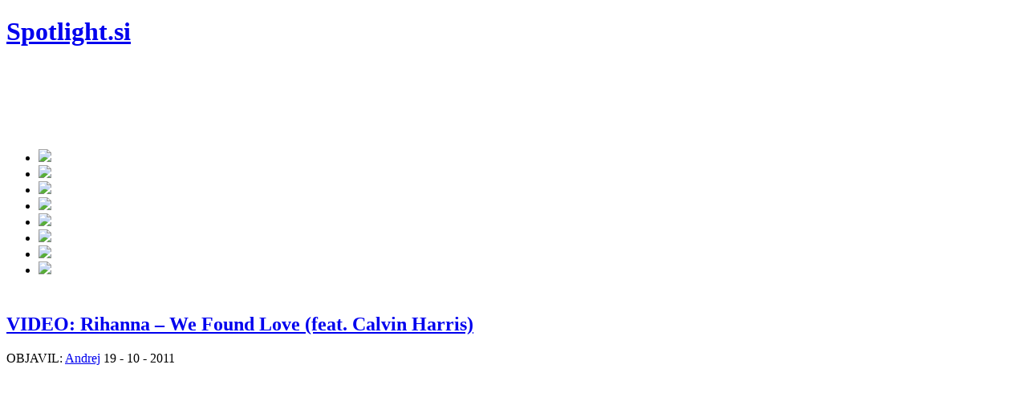

--- FILE ---
content_type: text/html; charset=UTF-8
request_url: http://spotlight.si/category/videospoti/page/40/
body_size: 12670
content:

<!DOCTYPE html PUBLIC "-//W3C//DTD XHTML 1.0 Transitional//EN" "http://www.w3.org/TR/xhtml1/DTD/xhtml1-transitional.dtd">
<html xmlns="http://www.w3.org/1999/xhtml" lang="en-US">
<head profile="http://gmpg.org/xfn/11">

<meta http-equiv="Content-Type" content="text/html; charset=UTF-8" />

<meta name="alexaVerifyID" content="G_lV7QAYoRIWEEFQSUK2eR4HEFw" />



<meta property="og:site_name" content="Spotlight.si"/>
<meta property="fb:admins" content="1218320082" />

<meta name="generator" content="WordPress 5.4.18" /> <!-- leave this for stats -->

<meta name="description" content=" Vsi hiti na enem mestu! Najnovejše novice iz sveta glasbe in filma. Premiere novih komadov, videospotov, filmskih napovednikov in še veliko več." />

<meta name="keywords" content="besedila, besedilo, film, glasba, hit, hiti, komadi, lestvica, lestvice, lyrics, mp3, nove pesmi, najnovejši, pesem, pesmi, premiera, premiere, singel, single, videospot, videospoti " />

<link rel="icon" href="http://spotlight.si/wp-content/themes/scarlett/images/favicon.ico" type="image/x-icon"/>

<link rel="stylesheet" href="http://spotlight.si/wp-content/themes/scarlett/style.css" type="text/css" media="all" />
<link rel="alternate" type="application/rss+xml" title="Spotlight.si RSS Feed" href="http://spotlight.si/feed/" />
<link rel="pingback" href="http://spotlight.si/xmlrpc.php" />


<script type="text/javascript" src="http://spotlight.si/wp-content/themes/scarlett/js/jquery-1.2.6.js"></script>


<script type="text/javascript" > jQuery.noConflict();</script>
<link rel="stylesheet" type="text/css" href="http://spotlight.si/wp-content/themes/scarlett/banner.css" media="screen" />	
<link rel="stylesheet" type="text/css" href="http://spotlight.si/wp-content/themes/scarlett/tabs.css" media="screen" />
<link rel="stylesheet" type="text/css" href="http://spotlight.si/wp-content/themes/scarlett/featlist.css" media="screen" />


<script type="text/javascript"><!--//--><![CDATA[//><!--
sfHover = function() {
	if (!document.getElementsByTagName) return false;
	var sfEls = document.getElementById("catmenu").getElementsByTagName("li");
	for (var i=0; i<sfEls.length; i++) {
		sfEls[i].onmouseover=function() {
			this.className+=" sfhover";
		}
		sfEls[i].onmouseout=function() {
			this.className=this.className.replace(new RegExp(" sfhover\\b"), "");
		}
	}
}
if (window.attachEvent) window.attachEvent("onload", sfHover);
//--><!]]></script>



	<link rel='archives' title='April 2020' href='http://spotlight.si/2020/04/' />
	<link rel='archives' title='March 2020' href='http://spotlight.si/2020/03/' />
	<link rel='archives' title='November 2016' href='http://spotlight.si/2016/11/' />
	<link rel='archives' title='October 2015' href='http://spotlight.si/2015/10/' />
	<link rel='archives' title='April 2014' href='http://spotlight.si/2014/04/' />
	<link rel='archives' title='August 2013' href='http://spotlight.si/2013/08/' />
	<link rel='archives' title='July 2013' href='http://spotlight.si/2013/07/' />
	<link rel='archives' title='March 2013' href='http://spotlight.si/2013/03/' />
	<link rel='archives' title='February 2013' href='http://spotlight.si/2013/02/' />
	<link rel='archives' title='January 2013' href='http://spotlight.si/2013/01/' />
	<link rel='archives' title='December 2012' href='http://spotlight.si/2012/12/' />
	<link rel='archives' title='November 2012' href='http://spotlight.si/2012/11/' />
	<link rel='archives' title='October 2012' href='http://spotlight.si/2012/10/' />
	<link rel='archives' title='September 2012' href='http://spotlight.si/2012/09/' />
	<link rel='archives' title='August 2012' href='http://spotlight.si/2012/08/' />
	<link rel='archives' title='July 2012' href='http://spotlight.si/2012/07/' />
	<link rel='archives' title='June 2012' href='http://spotlight.si/2012/06/' />
	<link rel='archives' title='May 2012' href='http://spotlight.si/2012/05/' />
	<link rel='archives' title='April 2012' href='http://spotlight.si/2012/04/' />
	<link rel='archives' title='March 2012' href='http://spotlight.si/2012/03/' />
	<link rel='archives' title='February 2012' href='http://spotlight.si/2012/02/' />
	<link rel='archives' title='January 2012' href='http://spotlight.si/2012/01/' />
	<link rel='archives' title='December 2011' href='http://spotlight.si/2011/12/' />
	<link rel='archives' title='November 2011' href='http://spotlight.si/2011/11/' />
	<link rel='archives' title='October 2011' href='http://spotlight.si/2011/10/' />
	<link rel='archives' title='September 2011' href='http://spotlight.si/2011/09/' />
	<link rel='archives' title='August 2011' href='http://spotlight.si/2011/08/' />
	<link rel='archives' title='July 2011' href='http://spotlight.si/2011/07/' />
	<link rel='archives' title='June 2011' href='http://spotlight.si/2011/06/' />
	<link rel='archives' title='May 2011' href='http://spotlight.si/2011/05/' />
	<link rel='archives' title='April 2011' href='http://spotlight.si/2011/04/' />
	<link rel='archives' title='March 2011' href='http://spotlight.si/2011/03/' />
	<link rel='archives' title='February 2011' href='http://spotlight.si/2011/02/' />
	<link rel='archives' title='January 2011' href='http://spotlight.si/2011/01/' />
	<link rel='archives' title='December 2010' href='http://spotlight.si/2010/12/' />
	<link rel='archives' title='November 2010' href='http://spotlight.si/2010/11/' />
	<link rel='archives' title='October 2010' href='http://spotlight.si/2010/10/' />
	<link rel='archives' title='September 2010' href='http://spotlight.si/2010/09/' />
	<link rel='archives' title='August 2010' href='http://spotlight.si/2010/08/' />
	<link rel='archives' title='July 2010' href='http://spotlight.si/2010/07/' />
	<link rel='archives' title='June 2010' href='http://spotlight.si/2010/06/' />
	<link rel='archives' title='May 2010' href='http://spotlight.si/2010/05/' />
	<link rel='archives' title='April 2010' href='http://spotlight.si/2010/04/' />
	<link rel='archives' title='March 2010' href='http://spotlight.si/2010/03/' />
	<link rel='archives' title='February 2010' href='http://spotlight.si/2010/02/' />
	<link rel='archives' title='January 2010' href='http://spotlight.si/2010/01/' />
	<link rel='archives' title='December 2009' href='http://spotlight.si/2009/12/' />
	<link rel='archives' title='November 2009' href='http://spotlight.si/2009/11/' />
	<link rel='archives' title='October 2009' href='http://spotlight.si/2009/10/' />
	<link rel='archives' title='September 2009' href='http://spotlight.si/2009/09/' />
	<link rel='archives' title='August 2009' href='http://spotlight.si/2009/08/' />
	<link rel='archives' title='July 2009' href='http://spotlight.si/2009/07/' />


<!-- This site is optimized with the Yoast SEO plugin v13.4.1 - https://yoast.com/wordpress/plugins/seo/ -->
<title>Videospoti Archives - Page 40 of 173 - Spotlight.si</title>
<meta name="robots" content="max-snippet:-1, max-image-preview:large, max-video-preview:-1"/>
<link rel="canonical" href="http://spotlight.si/category/videospoti/page/40/" />
<link rel="prev" href="http://spotlight.si/category/videospoti/page/39/" />
<link rel="next" href="http://spotlight.si/category/videospoti/page/41/" />
<meta property="og:locale" content="en_US" />
<meta property="og:type" content="object" />
<meta property="og:title" content="Videospoti Archives - Page 40 of 173 - Spotlight.si" />
<meta property="og:url" content="http://spotlight.si/category/videospoti/" />
<meta property="og:site_name" content="Spotlight.si" />
<meta name="twitter:card" content="summary" />
<meta name="twitter:title" content="Videospoti Archives - Page 40 of 173 - Spotlight.si" />
<script type='application/ld+json' class='yoast-schema-graph yoast-schema-graph--main'>{"@context":"https://schema.org","@graph":[{"@type":"WebSite","@id":"http://spotlight.si/#website","url":"http://spotlight.si/","name":"Spotlight.si","inLanguage":"en-US","potentialAction":[{"@type":"SearchAction","target":"http://spotlight.si/?s={search_term_string}","query-input":"required name=search_term_string"}]},{"@type":"CollectionPage","@id":"http://spotlight.si/category/videospoti/page/40/#webpage","url":"http://spotlight.si/category/videospoti/page/40/","name":"Videospoti Archives - Page 40 of 173 - Spotlight.si","isPartOf":{"@id":"http://spotlight.si/#website"},"inLanguage":"en-US"}]}</script>
<!-- / Yoast SEO plugin. -->

<link rel='dns-prefetch' href='//s.w.org' />
<link rel="alternate" type="application/rss+xml" title="Spotlight.si &raquo; Videospoti Category Feed" href="http://spotlight.si/category/videospoti/feed/" />
		<script type="text/javascript">
			window._wpemojiSettings = {"baseUrl":"https:\/\/s.w.org\/images\/core\/emoji\/12.0.0-1\/72x72\/","ext":".png","svgUrl":"https:\/\/s.w.org\/images\/core\/emoji\/12.0.0-1\/svg\/","svgExt":".svg","source":{"concatemoji":"http:\/\/spotlight.si\/wp-includes\/js\/wp-emoji-release.min.js?ver=5.4.18"}};
			/*! This file is auto-generated */
			!function(e,a,t){var n,r,o,i=a.createElement("canvas"),p=i.getContext&&i.getContext("2d");function s(e,t){var a=String.fromCharCode;p.clearRect(0,0,i.width,i.height),p.fillText(a.apply(this,e),0,0);e=i.toDataURL();return p.clearRect(0,0,i.width,i.height),p.fillText(a.apply(this,t),0,0),e===i.toDataURL()}function c(e){var t=a.createElement("script");t.src=e,t.defer=t.type="text/javascript",a.getElementsByTagName("head")[0].appendChild(t)}for(o=Array("flag","emoji"),t.supports={everything:!0,everythingExceptFlag:!0},r=0;r<o.length;r++)t.supports[o[r]]=function(e){if(!p||!p.fillText)return!1;switch(p.textBaseline="top",p.font="600 32px Arial",e){case"flag":return s([127987,65039,8205,9895,65039],[127987,65039,8203,9895,65039])?!1:!s([55356,56826,55356,56819],[55356,56826,8203,55356,56819])&&!s([55356,57332,56128,56423,56128,56418,56128,56421,56128,56430,56128,56423,56128,56447],[55356,57332,8203,56128,56423,8203,56128,56418,8203,56128,56421,8203,56128,56430,8203,56128,56423,8203,56128,56447]);case"emoji":return!s([55357,56424,55356,57342,8205,55358,56605,8205,55357,56424,55356,57340],[55357,56424,55356,57342,8203,55358,56605,8203,55357,56424,55356,57340])}return!1}(o[r]),t.supports.everything=t.supports.everything&&t.supports[o[r]],"flag"!==o[r]&&(t.supports.everythingExceptFlag=t.supports.everythingExceptFlag&&t.supports[o[r]]);t.supports.everythingExceptFlag=t.supports.everythingExceptFlag&&!t.supports.flag,t.DOMReady=!1,t.readyCallback=function(){t.DOMReady=!0},t.supports.everything||(n=function(){t.readyCallback()},a.addEventListener?(a.addEventListener("DOMContentLoaded",n,!1),e.addEventListener("load",n,!1)):(e.attachEvent("onload",n),a.attachEvent("onreadystatechange",function(){"complete"===a.readyState&&t.readyCallback()})),(n=t.source||{}).concatemoji?c(n.concatemoji):n.wpemoji&&n.twemoji&&(c(n.twemoji),c(n.wpemoji)))}(window,document,window._wpemojiSettings);
		</script>
		<style type="text/css">
img.wp-smiley,
img.emoji {
	display: inline !important;
	border: none !important;
	box-shadow: none !important;
	height: 1em !important;
	width: 1em !important;
	margin: 0 .07em !important;
	vertical-align: -0.1em !important;
	background: none !important;
	padding: 0 !important;
}
</style>
	<link rel='stylesheet' id='wp-block-library-css'  href='http://spotlight.si/wp-includes/css/dist/block-library/style.min.css?ver=5.4.18' type='text/css' media='all' />
<link rel='stylesheet' id='cookie-law-info-css'  href='http://spotlight.si/wp-content/plugins/cookie-law-info/public/css/cookie-law-info-public.css?ver=1.8.7' type='text/css' media='all' />
<link rel='stylesheet' id='cookie-law-info-gdpr-css'  href='http://spotlight.si/wp-content/plugins/cookie-law-info/public/css/cookie-law-info-gdpr.css?ver=1.8.7' type='text/css' media='all' />
<link rel='stylesheet' id='wp-pagenavi-css'  href='http://spotlight.si/wp-content/plugins/wp-pagenavi/pagenavi-css.css?ver=2.70' type='text/css' media='all' />
<script type='text/javascript' src='http://spotlight.si/wp-includes/js/jquery/jquery.js?ver=1.12.4-wp'></script>
<script type='text/javascript' src='http://spotlight.si/wp-includes/js/jquery/jquery-migrate.min.js?ver=1.4.1'></script>
<script type='text/javascript'>
/* <![CDATA[ */
var Cli_Data = {"nn_cookie_ids":[],"cookielist":[]};
var log_object = {"ajax_url":"http:\/\/spotlight.si\/wp-admin\/admin-ajax.php"};
/* ]]> */
</script>
<script type='text/javascript' src='http://spotlight.si/wp-content/plugins/cookie-law-info/public/js/cookie-law-info-public.js?ver=1.8.7'></script>
<link rel='https://api.w.org/' href='http://spotlight.si/wp-json/' />
<link rel="EditURI" type="application/rsd+xml" title="RSD" href="http://spotlight.si/xmlrpc.php?rsd" />
<link rel="wlwmanifest" type="application/wlwmanifest+xml" href="http://spotlight.si/wp-includes/wlwmanifest.xml" /> 
<meta name="generator" content="WordPress 5.4.18" />

	<!-- begin gallery scripts -->
    <link rel="stylesheet" href="http://spotlight.si/wp-content/plugins/featured-content-gallery/css/jd.gallery.css.php" type="text/css" media="screen" charset="utf-8"/>
	<link rel="stylesheet" href="http://spotlight.si/wp-content/plugins/featured-content-gallery/css/jd.gallery.css" type="text/css" media="screen" charset="utf-8"/>
	<script type="text/javascript" src="http://spotlight.si/wp-content/plugins/featured-content-gallery/scripts/mootools.v1.11.js"></script>
	<script type="text/javascript" src="http://spotlight.si/wp-content/plugins/featured-content-gallery/scripts/jd.gallery.js.php"></script>
	<script type="text/javascript" src="http://spotlight.si/wp-content/plugins/featured-content-gallery/scripts/jd.gallery.transitions.js"></script>
	<!-- end gallery scripts -->
<script type="text/javascript">
	window._wp_rp_static_base_url = 'https://wprp.sovrn.com/static/';
	window._wp_rp_wp_ajax_url = "http://spotlight.si/wp-admin/admin-ajax.php";
	window._wp_rp_plugin_version = '3.6.4';
	window._wp_rp_post_id = '21663';
	window._wp_rp_num_rel_posts = '8';
	window._wp_rp_thumbnails = false;
	window._wp_rp_post_title = 'VIDEO%3A+Rihanna+-+We+Found+Love+%28feat.+Calvin+Harris%29';
	window._wp_rp_post_tags = ['calvin+harris', 'rihanna', 'videospoti', 'na', 'video', 'esti', 'za', 'eden', 'sem', 'album', 'ki', 'rihanna', 'ob', 'calvin', 'morato', 'bo', 'harri', 'tak'];
	window._wp_rp_promoted_content = false;
</script>




<script type='text/javascript' src='http://partner.googleadservices.com/gampad/google_service.js'>
</script>
<script type='text/javascript'>
GS_googleAddAdSenseService("ca-pub-5943282711219009");
GS_googleEnableAllServices();
</script>
<script type='text/javascript'>
GA_googleAddSlot("ca-pub-5943282711219009", "header1");
</script>
<script type='text/javascript'>
GA_googleFetchAds();
</script>



<script type='text/javascript' src='http://partner.googleadservices.com/gampad/google_service.js'>
</script>
<script type='text/javascript'>
GS_googleAddAdSenseService("ca-pub-5943282711219009");
GS_googleEnableAllServices();
</script>
<script type='text/javascript'>
GA_googleAddSlot("ca-pub-5943282711219009", "sidebar");
</script>
<script type='text/javascript'>
GA_googleFetchAds();
</script>



<script type='text/javascript' src='http://partner.googleadservices.com/gampad/google_service.js'>
</script>
<script type='text/javascript'>
GS_googleAddAdSenseService("ca-pub-5943282711219009");
GS_googleEnableAllServices();
</script>
<script type='text/javascript'>
GA_googleAddSlot("ca-pub-5943282711219009", "single_post");
</script>
<script type='text/javascript'>
GA_googleFetchAds();
</script>



<!-- Place this tag in the <head> of your document-->
<link href="https://plus.google.com/110860628882193520686" rel="publisher" /><script type="text/javascript">
window.___gcfg = {lang: 'sl'};
(function() 
{var po = document.createElement("script");
po.type = "text/javascript"; po.async = true;po.src = "https://apis.google.com/js/plusone.js";
var s = document.getElementsByTagName("script")[0];
s.parentNode.insertBefore(po, s);
})();</script>


<script>
  (function(i,s,o,g,r,a,m){i['GoogleAnalyticsObject']=r;i[r]=i[r]||function(){
  (i[r].q=i[r].q||[]).push(arguments)},i[r].l=1*new Date();a=s.createElement(o),
  m=s.getElementsByTagName(o)[0];a.async=1;a.src=g;m.parentNode.insertBefore(a,m)
  })(window,document,'script','https://www.google-analytics.com/analytics.js','ga');

  ga('create', 'UA-7814905-3', 'auto');
  ga('send', 'pageview');

</script>


</head>



<body>

	
<div id="fb-root"></div>
<script async defer crossorigin="anonymous" src="https://connect.facebook.net/en_GB/sdk.js#xfbml=1&version=v6.0&appId=267204236632614&autoLogAppEvents=1"></script>



<div id="wrapper">



<div class="clear"></div>
<div id="top"> 
<div class="blogname">
	<h1><a href="http://spotlight.si/" title="Spotlight.si">Spotlight.si</a></h1>
	<h2></h2>
</div>



<div class="headbanner">


<script async src="https://pagead2.googlesyndication.com/pagead/js/adsbygoogle.js"></script>
<!-- spotlight_banner -->
<ins class="adsbygoogle"
     style="display:inline-block;width:728px;height:90px"
     data-ad-client="ca-pub-5943282711219009"
     data-ad-slot="5492537377"></ins>
<script>
     (adsbygoogle = window.adsbygoogle || []).push({});
</script>


</div>
<div class="clear"></div> </div>



	<div id="catmenucontainer">	
	



</div>
<div class="clear"></div>
<div id="casing">

	



<div id="navmenu">


<ul>


<li><a href="http://spotlight.si/"><img src="http://spotlight.si/wp-content/themes/scarlett/images/naslovnica.jpg"></li></a>
<li><a href="http://spotlight.si/category/premiere/videospoti/"><img src="http://spotlight.si/wp-content/themes/scarlett/images/videospoti.jpg"></li></a>

<li><a href="http://spotlight.si/category/premiere/novi-komadi/"><img src="http://spotlight.si/wp-content/themes/scarlett/images/novikomadi.jpg"></li></a>

<li><a href="http://spotlight.si/category/sloscena/"><img src="http://spotlight.si/wp-content/themes/scarlett/images/sloscena.jpg"></li></a>
	
<li><a href="http://spotlight.si/category/premiere/novice/"><img src="http://spotlight.si/wp-content/themes/scarlett/images/novice.jpg"></li></a>

<li><a href="http://spotlight.si/category/besedilo/"><img src="http://spotlight.si/wp-content/themes/scarlett/images/besedila.jpg"></li></a>

<li><a href="http://spotlight.si/about/"><img src="http://spotlight.si/wp-content/themes/scarlett/images/onas.jpg"></li></a>

<li><a href="http://spotlight.si/kontakt/"><img src="http://spotlight.si/wp-content/themes/scarlett/images/kontakt.jpg"></li></a>


<span style="padding-left:10px">
<iframe src="http://www.facebook.com/plugins/like.php?href=https%3A%2F%2Fwww.facebook.com%2Fpages%2FSpotlightsi%2F230085252214&amp;layout=button_count&amp;show_faces=false&amp;width=450&amp;action=like&amp;font&amp;colorscheme=light&amp;height=21" scrolling="no" frameborder="0" style="border:none; overflow:hidden; width:450px; height:21px;" allowTransparency="true"></iframe>


</ul>


</div>

<div id="content"><a name="content"></a>








		 



	




 	  
		





<div class="single" id="post-21663">



<div class="title">

<h2><a href="http://spotlight.si/19-10-2011/video-rihanna-we-found-love/" rel="bookmark" title="Permanent Link to VIDEO: Rihanna &#8211; We Found Love (feat. Calvin Harris)">VIDEO: Rihanna &#8211; We Found Love (feat. Calvin Harris)</a></h2>



<div class="date"><span class="author">OBJAVIL: <a href="http://www.facebook.com/profile.php?id=1218320082" target="_blank">Andrej</a></span> <span class="clock"> 19 - 10 - 2011</span> <span style="color: #4a099d;"> </span><span class="edit"> </span></div>


</div>

<div class="cover">
<div class="entry">

<link rel="image_src" href="http://spotlight.si/wp-content/uploads/sfg/imgsfgrwfl191011.jpg " />
<p style="text-align: center;"><object id="single1" width="580" height="327" classid="clsid:d27cdb6e-ae6d-11cf-96b8-444553540000" codebase="http://download.macromedia.com/pub/shockwave/cabs/flash/swflash.cab#version=6,0,40,0"><param name="allowfullscreen" value="true" /><param name="allowscriptaccess" value="always" /><param name="wmode" value="transparent" /><param name="flashvars" value="file=http://media.whosay.com/81494/81494_480.flv&amp;feature=player_detailpage&amp;feature=player_profilepage&amp;image=http://spotlight.si/img/imgprwfl191011.jpg&amp;backcolor=855eb5&amp;frontcolor=FFFFFF&amp;lightcolor=000000&amp;screencolor=000000&amp;controlbar=over&amp;stretching=exactfit" /><param name="src" value="http://spotlight.si/player/player.swf" /><embed id="single1" width="580" height="327" type="application/x-shockwave-flash" src="http://spotlight.si/player/player.swf" allowfullscreen="true" allowscriptaccess="always" wmode="transparent" flashvars="file=http://media.whosay.com/81494/81494_480.flv&amp;feature=player_detailpage&amp;feature=player_profilepage&amp;image=http://spotlight.si/img/imgprwfl191011.jpg&amp;backcolor=855eb5&amp;frontcolor=FFFFFF&amp;lightcolor=000000&amp;screencolor=000000&amp;controlbar=over&amp;stretching=exactfit" /></object></p>
<p><a href="http://spotlight.si/tag/rihanna/" target="_blank"><strong>Rihanna</strong></a> je za pesem <strong>We Found Love</strong> posnela enega izmed najbolj kontroverznih, a hkrati zelo osebnih spotov do sedaj. Glasbenica je uprizorila razmerje s fantom (odigra ga britanski model <strong>Dudley O&#8217;Shaughnessy</strong>), kjer je v nekem trenutku ljubezen na vrhuncu, a v drugem se kaj hitro spremeni v nasilje. Preprosti in lepi trenutki v dvoje postanejo ob prekomerni uporabi alkohola ter drog prava nočna mora.</p>
<p>&#8220;To je eden izmed najbolj globokih spotov, ki sem jih kadarkoli posnela. Video govori o ljubezni in ljubezni kot drogi. Ob gledanju dobiš tak občutek. Prikazane so dobre in hkrati zelo nevarne plati.&#8221;</p>
<p>Ob ogledu videospota se lahko hitro prepozna nekatere vzorce, ki spominjajo na razmerje s <a href="http://spotlight.si/tag/chris-brown/" target="_blank"><strong>Chrisom Brownom</strong></a>. Je morda pevka skušala prikazati kaj se je dejansko dogajalo v propadli zvezi?</p>
<p>Skladba napoveduje izid pevkinega šestega albuma &#8211; <strong>Talk That Talk</strong>, ki bo luč sveta ugledal v novembru. Nov album je že šesti studijski izdelek v šestih letih glasbenega ustvarjanja. <strong>Rihanna</strong> zagotovo ne počiva na lovorikah in se odločno bojuje za visoke pozicije na svetovnih lestvicah.</p>
<p>Za besedilo <a href="http://spotlight.si/besedilo-rihanna-we-found-love-feat-calvin-harris/" target="_blank">KLIK</a>.</p>
<h6 style="text-align: center;">Ti je spot všeč? Lajkaj ga in deli z drugimi.</h6>

<div class="clear"></div>
</div>

</div>



<span style="padding-left:10px"><iframe src="http://www.facebook.com/plugins/like.php?href=http%3A%2F%2Fspotlight.si%2F19-10-2011%2Fvideo-rihanna-we-found-love%2F&amp;layout=button_count&amp;show_faces=false&amp;width=450&amp;action=like&amp;colorscheme=light&amp;font=arial" scrolling="no" frameborder="0" allowTransparency="true" style="border:none; overflow:hidden; width:450px; height:40px;"></iframe>




<div class="singleinfo">
<div class="category"><a href="http://spotlight.si/category/videospoti/" rel="category tag">Videospoti</a> 

<div class="facebook_link">
</div>

</div>
				
</div>


</div>




















		





<div class="single" id="post-21650">



<div class="title">

<h2><a href="http://spotlight.si/19-10-2011/video-martin-solveig-big-in-japan-feat-dragonette-idoling/" rel="bookmark" title="Permanent Link to VIDEO: Martin Solveig – Big In Japan (feat. Dragonette &#038; Idoling!!!)">VIDEO: Martin Solveig – Big In Japan (feat. Dragonette &#038; Idoling!!!)</a></h2>



<div class="date"><span class="author">OBJAVIL: <a href="http://www.facebook.com/profile.php?id=1218320082" target="_blank">Andrej</a></span> <span class="clock"> 19 - 10 - 2011</span> <span style="color: #4a099d;"> </span><span class="edit"> </span></div>


</div>

<div class="cover">
<div class="entry">

<link rel="image_src" href="http://spotlight.si/wp-content/uploads/sfg/imgsfgmsbij191011.jpg " />
<p style="text-align: center;"><object id="single1" width="580" height="327" classid="clsid:d27cdb6e-ae6d-11cf-96b8-444553540000" codebase="http://download.macromedia.com/pub/shockwave/cabs/flash/swflash.cab#version=6,0,40,0"><param name="allowfullscreen" value="true" /><param name="allowscriptaccess" value="always" /><param name="wmode" value="transparent" /><param name="flashvars" value="file=http://www.youtube.com/watch?v=U_Zbua5mmuw&amp;feature=player_detailpage&amp;feature=player_profilepage&amp;image=http://spotlight.si/img/imgpmsbij191011.jpg&amp;backcolor=855eb5&amp;frontcolor=FFFFFF&amp;lightcolor=000000&amp;screencolor=000000&amp;controlbar=over&amp;stretching=exactfit" /><param name="src" value="http://spotlight.si/player/player.swf" /><embed id="single1" width="580" height="327" type="application/x-shockwave-flash" src="http://spotlight.si/player/player.swf" allowfullscreen="true" allowscriptaccess="always" wmode="transparent" flashvars="file=http://www.youtube.com/watch?v=U_Zbua5mmuw&amp;feature=player_detailpage&amp;feature=player_profilepage&amp;image=http://spotlight.si/img/imgpmsbij191011.jpg&amp;backcolor=855eb5&amp;frontcolor=FFFFFF&amp;lightcolor=000000&amp;screencolor=000000&amp;controlbar=over&amp;stretching=exactfit" /></object></p>
<p><a href="http://en.wikipedia.org/wiki/Martin_Solveig" target="_blank"><strong>Martin Solveig</strong></a> nadaljuje s serijo humornih videospotov. Francoski DJ se je tokrat s svojim managerjem odpravil na Japonsko, kjer ga vsi obožujejo, saj je tam velika zvezda. Glasbenik se je dokaj hitro navadil na novo okolje ter se na zabaven in predvsem šaljiv način lotil spoznavanja nove kulture.</p>
<p>Pesem <strong>Big In Japan</strong> je prav tako kot <a href="http://www.youtube.com/watch?v=LnET4RKXx5k" target="_blank"><strong>Hello</strong></a> nastala v sodelovanju z <a href="http://en.wikipedia.org/wiki/Dragonette" target="_blank"><strong>Dragonette</strong></a>, okrepili pa so jo vokali japonskih deklet poznanih pod imenom <a href="http://en.wikipedia.org/wiki/Idoling!!!" target="_blank"><strong>Idoling!!!</strong></a>. Tako kot v prejšnjih dveh skladbah je <strong>Martin</strong> tudi tokrat uspešno pomešal elektronske zvoke s šaljivimi glasovnimi vložki ter humornim besedilom.</p>
<p>Glasbenikov peti studijski album – <strong>Smash</strong>, je na prodajne police zašel v začetku junija.</p>
<p>Za besedilo <a href="http://spotlight.si/besedilo-martin-solveig-big-in-japan-feat-dragonette-idoling/" target="_blank">KLIK</a>.</p>
<h6 style="text-align: center;">Ti je spot všeč? Lajkaj ga in deli z drugimi.</h6>

<div class="clear"></div>
</div>

</div>



<span style="padding-left:10px"><iframe src="http://www.facebook.com/plugins/like.php?href=http%3A%2F%2Fspotlight.si%2F19-10-2011%2Fvideo-martin-solveig-big-in-japan-feat-dragonette-idoling%2F&amp;layout=button_count&amp;show_faces=false&amp;width=450&amp;action=like&amp;colorscheme=light&amp;font=arial" scrolling="no" frameborder="0" allowTransparency="true" style="border:none; overflow:hidden; width:450px; height:40px;"></iframe>




<div class="singleinfo">
<div class="category"><a href="http://spotlight.si/category/videospoti/" rel="category tag">Videospoti</a> 

<div class="facebook_link">
</div>

</div>
				
</div>


</div>




















		





<div class="single" id="post-21633">



<div class="title">

<h2><a href="http://spotlight.si/19-10-2011/video-justin-bieber-mistletoe/" rel="bookmark" title="Permanent Link to VIDEO: Justin Bieber &#8211; Mistletoe">VIDEO: Justin Bieber &#8211; Mistletoe</a></h2>



<div class="date"><span class="author">OBJAVIL: <a href="http://www.facebook.com/profile.php?id=1218320082" target="_blank">Andrej</a></span> <span class="clock"> 19 - 10 - 2011</span> <span style="color: #4a099d;"> </span><span class="edit"> </span></div>


</div>

<div class="cover">
<div class="entry">

<link rel="image_src" href="http://spotlight.si/wp-content/uploads/sfg/imgsfgjbm191011.jpg " />
<p style="text-align: center;"><object id="single1" width="580" height="327" classid="clsid:d27cdb6e-ae6d-11cf-96b8-444553540000" codebase="http://download.macromedia.com/pub/shockwave/cabs/flash/swflash.cab#version=6,0,40,0"><param name="allowfullscreen" value="true" /><param name="allowscriptaccess" value="always" /><param name="wmode" value="transparent" /><param name="flashvars" value="file=http://www.youtube.com/watch?v=LUjn3RpkcKY&amp;feature=player_detailpage&amp;feature=player_profilepage&amp;image=http://spotlight.si/img/imgpjbm191011.jpg&amp;backcolor=855eb5&amp;frontcolor=FFFFFF&amp;lightcolor=000000&amp;screencolor=000000&amp;controlbar=over&amp;stretching=exactfit" /><param name="src" value="http://spotlight.si/player/player.swf" /><embed id="single1" width="580" height="327" type="application/x-shockwave-flash" src="http://spotlight.si/player/player.swf" allowfullscreen="true" allowscriptaccess="always" wmode="transparent" flashvars="file=http://www.youtube.com/watch?v=LUjn3RpkcKY&amp;feature=player_detailpage&amp;feature=player_profilepage&amp;image=http://spotlight.si/img/imgpjbm191011.jpg&amp;backcolor=855eb5&amp;frontcolor=FFFFFF&amp;lightcolor=000000&amp;screencolor=000000&amp;controlbar=over&amp;stretching=exactfit" /></object></p>
<p><a href="http://spotlight.si/tag/justin-bieber/" target="_blank"><strong>Justin Bieber</strong></a> se je letos odločil širiti božično vzdušje že sredi oktobra. Glasbenik je izdal svoj prvi božični singel ter zanj posnel videospot. V spotu se pevec trudi osvojiti svoje sanjsko dekle ter skuša pridobiti njeno pozornost s sprehodi po snegu in malimi pozornostmi. Najbrž že veste kaj se zgodi, ko se mlada zaljubljenca znajdeta pod božično omelo!</p>
<p><strong>Mistletoe</strong> je simpatična pesem, v kateri je <strong>Justin</strong> za spremembo posegel po <em>reggae</em> zvokih. Skladba napoveduje izid pevčevega prvega božičnega albuma &#8211; <strong>Under the Mistletoe</strong>, ki bo širši javnosti na voljo od prvega novembra dalje. Na albumu bo poleg avtorskih pesmi tudi nekaj priredb prazničnih klasik.</p>
<p>Za besedilo <a href="http://spotlight.si/besedilo-justin-bieber-mistletoe/" target="_blank">KLIK</a>.</p>
<h6 style="text-align: center;">Ti je spot všeč? Lajkaj ga in deli z drugimi.</h6>

<div class="clear"></div>
</div>

</div>



<span style="padding-left:10px"><iframe src="http://www.facebook.com/plugins/like.php?href=http%3A%2F%2Fspotlight.si%2F19-10-2011%2Fvideo-justin-bieber-mistletoe%2F&amp;layout=button_count&amp;show_faces=false&amp;width=450&amp;action=like&amp;colorscheme=light&amp;font=arial" scrolling="no" frameborder="0" allowTransparency="true" style="border:none; overflow:hidden; width:450px; height:40px;"></iframe>




<div class="singleinfo">
<div class="category"><a href="http://spotlight.si/category/videospoti/" rel="category tag">Videospoti</a> 

<div class="facebook_link">
</div>

</div>
				
</div>


</div>








<center>

<!-- Httpool Block -->
<script type="text/javascript">
<!--
  httpool_publisher_id = '906000e5bd2dea8fab1bef271c4c8f7a';
  httpool_block_type = '1';
  httpool_ad_format = '300x250';
  httpool_ad_type_text = 'true';
  httpool_ad_type_shop = 'true';
  httpool_ad_type_bigshop = 'true';
  httpool_ad_type_rich = 'true';
  httpool_ad_type_video = 'true';
  httpool_ad_type_http_perf = 'local';
  httpool_ad_type_perf_text = 'true';
  httpool_ad_type_perf_shop = 'true';
  httpool_ad_type_perf_bigshop = 'true';
  httpool_ad_type_perf_rich = 'true';
  httpool_ad_type_perf_video = 'true';
  httpool_open_new_window = 'true';
  httpool_color_border = '#ffffff';
  httpool_color_bg = '#ffffff';
  httpool_color_title = '#0000ff';
  httpool_color_link = '#34a705';
  httpool_color_text = '#000000';
  httpool_channel = 'e236da7';
// -->
</script>
<script type="text/javascript" src="http://relay-si.ads.httpool.com"></script>
<!-- /Httpool Block -->

</center>

<br>














		





<div class="single" id="post-21614">



<div class="title">

<h2><a href="http://spotlight.si/18-10-2011/video-britney-spears-criminal/" rel="bookmark" title="Permanent Link to VIDEO: Britney Spears &#8211; Criminal">VIDEO: Britney Spears &#8211; Criminal</a></h2>



<div class="date"><span class="author">OBJAVIL: <a href="http://www.facebook.com/profile.php?id=1218320082" target="_blank">Andrej</a></span> <span class="clock"> 18 - 10 - 2011</span> <span style="color: #4a099d;"> </span><span class="edit"> </span></div>


</div>

<div class="cover">
<div class="entry">

<link rel="image_src" href="http://spotlight.si/wp-content/uploads/sfg/imgsfgbsc181011.jpg " />
<p style="text-align: center;"><object id="single1" width="580" height="327" classid="clsid:d27cdb6e-ae6d-11cf-96b8-444553540000" codebase="http://download.macromedia.com/pub/shockwave/cabs/flash/swflash.cab#version=6,0,40,0"><param name="allowfullscreen" value="true" /><param name="allowscriptaccess" value="always" /><param name="wmode" value="transparent" /><param name="flashvars" value="file=http://www.youtube.com/watch?v=s6b33PTbGxk&amp;feature=player_detailpage&amp;feature=player_profilepage&amp;image=http://spotlight.si/img/imgpbsc181011.jpg&amp;backcolor=855eb5&amp;frontcolor=FFFFFF&amp;lightcolor=000000&amp;screencolor=000000&amp;controlbar=over&amp;stretching=exactfit" /><param name="src" value="http://spotlight.si/player/player.swf" /><embed id="single1" width="580" height="327" type="application/x-shockwave-flash" src="http://spotlight.si/player/player.swf" allowfullscreen="true" allowscriptaccess="always" wmode="transparent" flashvars="file=http://www.youtube.com/watch?v=s6b33PTbGxk&amp;feature=player_detailpage&amp;feature=player_profilepage&amp;image=http://spotlight.si/img/imgpbsc181011.jpg&amp;backcolor=855eb5&amp;frontcolor=FFFFFF&amp;lightcolor=000000&amp;screencolor=000000&amp;controlbar=over&amp;stretching=exactfit" /></object></p>
<p><a href="http://spotlight.si/tag/britney-spears/" target="_blank"><strong>Britney Spears</strong></a> se v videospotu za pesem <strong>Criminal</strong> sooča z nasilnim partnerjem. Skupaj se udeležita gala prireditve, kjer jo fant nenehno zmerja in tudi fizično napade. Glasbenica se znajde v vlogi žrtve in na pomoč ji priskoči neznan moški, vlogo katerega odigra pevkin dejanski partner <strong>Jason Trawick</strong>. <strong>Britney</strong> se v trenutku odloči popolnoma spremeniti svoje življenje, odide z neznancem ter prične živeti nevarno življenje na begu. Kriminalec, kot ga je sama poimenovala, ji vedno stoji ob strani in ji ne bi nikoli storil ničesar žalega. Naj omenimo, da so ljubezenski prizori v spotu prava paša za oči!</p>
<p>Video je bil posnet v <strong>Londonu</strong> in je le še ena pevkina trofeja več, ki dokazuje velik uspeh albuma <strong>Femme Fatale</strong>. Skladba se kot četrti singel nahaja na omenjenem sedmem studijskem izdelku<strong></strong>, ki je na prodajne police zašel v marcu.</p>
<p>Za besedilo <a href="http://spotlight.si/besedilo-britney-spears-criminal/" target="_blank">KLIK</a>.</p>
<p><script type="text/javascript" charset="utf-8" src="http://static.polldaddy.com/p/5594220.js"></script><br />
<noscript><a href="http://polldaddy.com/poll/5594220/">Ti je spot všeč?</a></noscript></p>
<h6 style="text-align: center;">Ti je spot všeč? Lajkaj ga in deli z drugimi.</h6>

<div class="clear"></div>
</div>

</div>



<span style="padding-left:10px"><iframe src="http://www.facebook.com/plugins/like.php?href=http%3A%2F%2Fspotlight.si%2F18-10-2011%2Fvideo-britney-spears-criminal%2F&amp;layout=button_count&amp;show_faces=false&amp;width=450&amp;action=like&amp;colorscheme=light&amp;font=arial" scrolling="no" frameborder="0" allowTransparency="true" style="border:none; overflow:hidden; width:450px; height:40px;"></iframe>




<div class="singleinfo">
<div class="category"><a href="http://spotlight.si/category/videospoti/" rel="category tag">Videospoti</a> 

<div class="facebook_link">
</div>

</div>
				
</div>


</div>




















		





<div class="single" id="post-21598">



<div class="title">

<h2><a href="http://spotlight.si/17-10-2011/video-beyonce-love-on-top/" rel="bookmark" title="Permanent Link to VIDEO: Beyoncé &#8211; Love on Top">VIDEO: Beyoncé &#8211; Love on Top</a></h2>



<div class="date"><span class="author">OBJAVIL: <a href="http://www.facebook.com/profile.php?id=1218320082" target="_blank">Andrej</a></span> <span class="clock"> 17 - 10 - 2011</span> <span style="color: #4a099d;"> </span><span class="edit"> </span></div>


</div>

<div class="cover">
<div class="entry">

<link rel="image_src" href="http://spotlight.si/wp-content/uploads/sfg/imgsfgblot171011.jpg " />
<p style="text-align: center;"><object id="single1" width="580" height="327" classid="clsid:d27cdb6e-ae6d-11cf-96b8-444553540000" codebase="http://download.macromedia.com/pub/shockwave/cabs/flash/swflash.cab#version=6,0,40,0"><param name="allowfullscreen" value="true" /><param name="allowscriptaccess" value="always" /><param name="wmode" value="transparent" /><param name="flashvars" value="file=http://www.youtube.com/watch?v=Ob7vObnFUJc&amp;feature=player_detailpage&amp;feature=player_profilepage&amp;image=http://spotlight.si/img/imgpblot171011.jpg&amp;backcolor=855eb5&amp;frontcolor=FFFFFF&amp;lightcolor=000000&amp;screencolor=000000&amp;controlbar=over&amp;stretching=exactfit" /><param name="src" value="http://spotlight.si/player/player.swf" /><embed id="single1" width="580" height="327" type="application/x-shockwave-flash" src="http://spotlight.si/player/player.swf" allowfullscreen="true" allowscriptaccess="always" wmode="transparent" flashvars="file=http://www.youtube.com/watch?v=Ob7vObnFUJc&amp;feature=player_detailpage&amp;feature=player_profilepage&amp;image=http://spotlight.si/img/imgpblot171011.jpg&amp;backcolor=855eb5&amp;frontcolor=FFFFFF&amp;lightcolor=000000&amp;screencolor=000000&amp;controlbar=over&amp;stretching=exactfit" /></object></p>
<p>Neustavljiva <a href="http://spotlight.si/tag/beyonce/" target="_blank"><strong>Beyoncé</strong></a> je kljub nosečnosti odločna nadaljevati z glasbenim ustvarjanjem. Pred dobrim tednom je na ogled postavila videospot za pesem <a href="http://spotlight.si/07-10-2011/video-beyonce-countdown/" target="_blank"><strong>Countdown</strong></a>, tokrat <strong></strong>pa je oboževalce razveselila s še eno video poslastico. V spotu za pesem <strong>Love on Top</strong> se je glasbenica vživela v vlogo članice <em>boybanda</em> iz osemdesetih ter s skupino plesalcev znova impresionirala z izpopolnjeno koreografijo. Video je dokaj preprost in v tem primeru se pravilo &#8211; manj je več &#8211; zagotovo obrestuje!</p>
<p>Skladba se nahaja na pevkinem četrtem studijskem albumu &#8211; <strong>4</strong>, ki je izšel v juniju.</p>
<p>Za besedilo <a href="http://spotlight.si/besedilo-beyonce-love-on-top/" target="_blank">KLIK</a>.</p>
<h6 style="text-align: center;">Ti je spot všeč? Lajkaj ga in deli z drugimi.</h6>

<div class="clear"></div>
</div>

</div>



<span style="padding-left:10px"><iframe src="http://www.facebook.com/plugins/like.php?href=http%3A%2F%2Fspotlight.si%2F17-10-2011%2Fvideo-beyonce-love-on-top%2F&amp;layout=button_count&amp;show_faces=false&amp;width=450&amp;action=like&amp;colorscheme=light&amp;font=arial" scrolling="no" frameborder="0" allowTransparency="true" style="border:none; overflow:hidden; width:450px; height:40px;"></iframe>




<div class="singleinfo">
<div class="category"><a href="http://spotlight.si/category/videospoti/" rel="category tag">Videospoti</a> 

<div class="facebook_link">
</div>

</div>
				
</div>


</div>




















		

<center>

 <div id="navigation">
		<div class='wp-pagenavi' role='navigation'>
<span class='pages'>Stran 40 od 173</span><a class="first" href="http://spotlight.si/category/videospoti/">« Prva</a><a class="previouspostslink" rel="prev" href="http://spotlight.si/category/videospoti/page/39/">«</a><span class='extend'>...</span><a class="page smaller" title="Page 38" href="http://spotlight.si/category/videospoti/page/38/">38</a><a class="page smaller" title="Page 39" href="http://spotlight.si/category/videospoti/page/39/">39</a><span aria-current='page' class='current'>40</span><a class="page larger" title="Page 41" href="http://spotlight.si/category/videospoti/page/41/">41</a><a class="page larger" title="Page 42" href="http://spotlight.si/category/videospoti/page/42/">42</a><span class='extend'>...</span><a class="nextpostslink" rel="next" href="http://spotlight.si/category/videospoti/page/41/">»</a><a class="last" href="http://spotlight.si/category/videospoti/page/173/">Zadnja »</a>
</div>  
</div>

</center>




	
</div>
<div id="rightcol">


		  
<div id="sidebar">
<center>
<!-- Sidebar iskalnik -->
<script async src="https://cse.google.com/cse.js?cx=018060338202351477138:rslu4idqr2c"></script>
<div class="gcse-searchbox-only"></div>
</center>

<p>
  
<center>

<!-- Google ads Sidebar zgornji -->
<script async src="https://pagead2.googlesyndication.com/pagead/js/adsbygoogle.js"></script>
<!-- spotlight_post -->
<ins class="adsbygoogle"
     style="display:inline-block;width:300px;height:250px"
     data-ad-client="ca-pub-5943282711219009"
     data-ad-slot="6698049880"></ins>
<script>
     (adsbygoogle = window.adsbygoogle || []).push({});
</script>

</center>


<!-- sidebar -->
<script type='text/javascript'>
GA_googleFillSlot("sidebar");
</script>


<p><center><img src="http://spotlight.si/wp-content/themes/scarlett/images/druzabnaomrezja.jpg"></center>

<center>

<div class="fb-page" data-href="https://www.facebook.com/spotlight.si/" data-tabs="timeline" data-width="300" data-height="" data-small-header="false" data-adapt-container-width="true" data-hide-cover="false" data-show-facepile="true"><blockquote cite="https://www.facebook.com/spotlight.si/" class="fb-xfbml-parse-ignore"><a href="https://www.facebook.com/spotlight.si/">Spotlight.si</a></blockquote></div>

</center>

<br>

<center>

<script async src="https://pagead2.googlesyndication.com/pagead/js/adsbygoogle.js"></script>
<!-- Vertical sidebar -->
<ins class="adsbygoogle"
     style="display:block"
     data-ad-client="ca-pub-5943282711219009"
     data-ad-slot="5900257157"
     data-ad-format="auto"
     data-full-width-responsive="true"></ins>
<script>
     (adsbygoogle = window.adsbygoogle || []).push({});
</script>
	
</center>

</br>

<p>
	
		
	
</div>
</div>

<div class="clear"></div>

<div id="footbar">


 


  		
 

</div>
 
</div>	



<div id="footer">



<p>


<a href="http://spotlight.si/about/">O Nas</a> |
<a href="http://spotlight.si/oglasevanje/">Oglaševanje</a> |
<a href="http://spotlight.si/pravno-obvestilo/">Pravno obvestilo</a> |
<a href="http://spotlight.si/pogoji-uporabe/">Pogoji uporabe</a> |
<a href="http://kopertrips.com/">Koper Trips</a> |
<a href="http://triestetrips.com/">Trieste Trips</a> |
<a href="http://crotrips.com/">Croatia Trips</a> |
<a href="http://ljubljanatrips.com/">Ljubljana Trips</a>

</p>


 
 
 
 
</span>	
 
</div>
</div>




<!-- Histats.com  START  (standard)-->
<script type="text/javascript">document.write(unescape("%3Cscript src=%27http://s10.histats.com/js15.js%27 type=%27text/javascript%27%3E%3C/script%3E"));</script>
<a href="http://www.histats.com" target="_blank" title="hit counter code" ><script  type="text/javascript" >
try {Histats.start(1,1263129,4,0,0,0,"00000000");
Histats.track_hits();} catch(err){};
</script></a>
<noscript><a href="http://www.histats.com" target="_blank"><img  src="http://sstatic1.histats.com/0.gif?1263129&101" alt="hit counter code" border="0"></a></noscript>
<!-- Histats.com  END  -->





<div id="cookie-law-info-bar"><span>Ta spletna stran uporablja piškotke, ki so nujno potrebni za delovanje strani. S klikom na desni gumb soglašate z uporabo piškotkov.<a role='button' tabindex='0' data-cli_action="accept" id="cookie_action_close_header"  class="medium cli-plugin-button cli-plugin-main-button cookie_action_close_header cli_action_button" style="display:inline-block; ">Se strinjam</a><a href='https://www.ip-rs.si/fileadmin/user_upload/Pdf/smernice/Smernice_o_uporabi_piskotkov.pdf' id="CONSTANT_OPEN_URL" target="_blank"  class="medium cli-plugin-button cli-plugin-main-link" style="display:inline-block;" >Preberi več</a></span></div><div id="cookie-law-info-again" style="display:none;"><span id="cookie_hdr_showagain">Piškotki</span></div><div class="cli-modal" id="cliSettingsPopup" tabindex="-1" role="dialog" aria-labelledby="cliSettingsPopup" aria-hidden="true">
  <div class="cli-modal-dialog" role="document">
    <div class="cli-modal-content cli-bar-popup">
      <button type="button" class="cli-modal-close" id="cliModalClose">
        <svg class="" viewBox="0 0 24 24"><path d="M19 6.41l-1.41-1.41-5.59 5.59-5.59-5.59-1.41 1.41 5.59 5.59-5.59 5.59 1.41 1.41 5.59-5.59 5.59 5.59 1.41-1.41-5.59-5.59z"></path><path d="M0 0h24v24h-24z" fill="none"></path></svg>
        <span class="wt-cli-sr-only">Close</span>
      </button>
      <div class="cli-modal-body">
        <div class="cli-container-fluid cli-tab-container">
    <div class="cli-row">
        <div class="cli-col-12 cli-align-items-stretch cli-px-0">
            <div class="cli-privacy-overview">
                                                   
                <div class="cli-privacy-content">
                    <div class="cli-privacy-content-text"></div>
                </div>
                <a class="cli-privacy-readmore" data-readmore-text="Show more" data-readless-text="Show less"></a>            </div>
        </div>  
        <div class="cli-col-12 cli-align-items-stretch cli-px-0 cli-tab-section-container">
              
                            <div class="cli-tab-section">
                    <div class="cli-tab-header">
                        <a role="button" tabindex="0" class="cli-nav-link cli-settings-mobile" data-target="necessary" data-toggle="cli-toggle-tab" >
                            Necessary 
                        </a>
                    
                    <span class="cli-necessary-caption">Always Enabled</span>                     </div>
                    <div class="cli-tab-content">
                        <div class="cli-tab-pane cli-fade" data-id="necessary">
                            <p></p>
                        </div>
                    </div>
                </div>
              
                       
        </div>
    </div> 
</div> 
      </div>
    </div>
  </div>
</div>
<div class="cli-modal-backdrop cli-fade cli-settings-overlay"></div>
<div class="cli-modal-backdrop cli-fade cli-popupbar-overlay"></div>
<script type="text/javascript">
  /* <![CDATA[ */
  cli_cookiebar_settings='{"animate_speed_hide":"500","animate_speed_show":"500","background":"#fff","border":"#444","border_on":false,"button_1_button_colour":"#000","button_1_button_hover":"#000000","button_1_link_colour":"#fff","button_1_as_button":true,"button_1_new_win":false,"button_2_button_colour":"#000000","button_2_button_hover":"#000000","button_2_link_colour":"#ffffff","button_2_as_button":true,"button_2_hidebar":false,"button_3_button_colour":"#000","button_3_button_hover":"#000000","button_3_link_colour":"#fff","button_3_as_button":true,"button_3_new_win":false,"button_4_button_colour":"#000","button_4_button_hover":"#000000","button_4_link_colour":"#fff","button_4_as_button":true,"font_family":"inherit","header_fix":false,"notify_animate_hide":true,"notify_animate_show":false,"notify_div_id":"#cookie-law-info-bar","notify_position_horizontal":"right","notify_position_vertical":"bottom","scroll_close":false,"scroll_close_reload":false,"accept_close_reload":false,"reject_close_reload":false,"showagain_tab":true,"showagain_background":"#fff","showagain_border":"#000","showagain_div_id":"#cookie-law-info-again","showagain_x_position":"100px","text":"#000","show_once_yn":false,"show_once":"10000","logging_on":false,"as_popup":false,"popup_overlay":true,"bar_heading_text":"","cookie_bar_as":"banner","popup_showagain_position":"bottom-right","widget_position":"left"}';
  /* ]]> */
</script><script type='text/javascript' src='http://spotlight.si/wp-includes/js/wp-embed.min.js?ver=5.4.18'></script>
</body>
</html> 



--- FILE ---
content_type: text/html; charset=utf-8
request_url: https://www.google.com/recaptcha/api2/aframe
body_size: 113
content:
<!DOCTYPE HTML><html><head><meta http-equiv="content-type" content="text/html; charset=UTF-8"></head><body><script nonce="egs0R9pcZpBeSmT3T4UejQ">/** Anti-fraud and anti-abuse applications only. See google.com/recaptcha */ try{var clients={'sodar':'https://pagead2.googlesyndication.com/pagead/sodar?'};window.addEventListener("message",function(a){try{if(a.source===window.parent){var b=JSON.parse(a.data);var c=clients[b['id']];if(c){var d=document.createElement('img');d.src=c+b['params']+'&rc='+(localStorage.getItem("rc::a")?sessionStorage.getItem("rc::b"):"");window.document.body.appendChild(d);sessionStorage.setItem("rc::e",parseInt(sessionStorage.getItem("rc::e")||0)+1);localStorage.setItem("rc::h",'1768535764335');}}}catch(b){}});window.parent.postMessage("_grecaptcha_ready", "*");}catch(b){}</script></body></html>

--- FILE ---
content_type: text/plain
request_url: https://www.google-analytics.com/j/collect?v=1&_v=j102&a=356794588&t=pageview&_s=1&dl=http%3A%2F%2Fspotlight.si%2Fcategory%2Fvideospoti%2Fpage%2F40%2F&ul=en-us%40posix&dt=Videospoti%20Archives%20-%20Page%2040%20of%20173%20-%20Spotlight.si&sr=1280x720&vp=1280x720&_u=IEBAAEABAAAAACAAI~&jid=235419477&gjid=773813098&cid=1105816753.1768535763&tid=UA-7814905-3&_gid=962102535.1768535763&_r=1&_slc=1&z=779863007
body_size: -449
content:
2,cG-NSL6SNJBCG

--- FILE ---
content_type: text/javascript;charset=utf-8
request_url: http://static.polldaddy.com/p/5594220.js
body_size: 9136
content:
var pollClosed5594220 = false;
var PDV_POLLRAND5594220 = true;
var PDV_a5594220 = '';
var PDV_o5594220 = '';
var PDV_id5594220 = 5594220;
var PDV_pt5594220 = 0;
var PDV_po5594220 = 0;
var PDV_b5594220 = 1;
var PDV_pr5594220 = 0;
var PDV_l5594220 = 0;
var PDV_s5594220 = 130543;
var PDV_h5594220 = 'd0f4a2628702d143cc356d07d6a1a955';
var PDV_w5594220 = 5594220;
var PDV_share5594220 = 0;
var PDV_expire5594220 = 7257600;
var PDV_version5594220 = 0;
var PDV_def5594220 = '#PDI_container5594220 .pds-box{background-color:#fff;border:3px solid #794bb7;-webkit-border-radius:23px;-moz-border-radius:23px;border-radius:23px;width:580px;text-align:left;margin:15px 0 0 4px;padding:10px 12px 12px} #PDI_container5594220 .pds-question-top{font:normal normal bold 18px/20px Arial;color:#333;text-align:left;border:0 none #eee;margin:0 0 15px;padding:0} #PDI_container5594220 .pds-answer-group{display:block;padding:5px 0} #PDI_container5594220 .pds-feedback-group{padding:8px 0} #PDI_container5594220 .pds-answer-input{display:block;float:left;width:25px;padding:0} #PDI_container5594220 .pds-input-label{font:normal normal bold 13px/18px Arial;color:#333;text-align:left;width:500px;position:relative;cursor:pointer;display:block;float:left;padding:0} #PDI_container5594220 .pds-feedback-label{font:normal normal bold 13px/18px Arial;color:#333;text-align:left;position:relative;display:block;padding:0} #PDI_container5594220 .pds-other-label{font:normal normal bold 13px/18px Arial;color:#333;text-align:left;width:500px;padding:0} #PDI_container5594220 .pds-textfield{font:normal normal normal 12px/12px Arial;color:#333;text-align:left;background-color:#fff;border:1px solid #d1d1d1;width:200px;margin:4px 0 0 25px;padding:2px} #PDI_container5594220 .pds-vote-button{font:normal normal bold 14px/24px Arial;color:#333;text-align:left;background:#f2f2f2 url(\"https://polldaddy.com/images/white-grad.png\") repeat-x left top;border:2px solid #794bb7;-webkit-border-radius:11px;-moz-border-radius:11px;border-radius:11px;display:block;float:left;text-decoration:none;margin:0;padding:0 24px} #PDI_container5594220 .pds-vote-button-load{font:normal normal bold 14px/24px Arial;color:#333;text-align:left;border:2px solid #794bb7;-webkit-border-radius:11px;-moz-border-radius:11px;border-radius:11px;display:block;float:left;text-decoration:none;background:#eee url(\"https://polldaddy.com/polls/vote-loader-eeeeee.gif\") no-repeat scroll 50% 50%;margin:0;padding:0 24px} #PDI_container5594220 .pds-answer-feedback{background-color:#f1f1f1;border:1px solid #d1d1d1;margin:5px 0 0;padding:0} #PDI_container5594220 .pds-answer-feedback-bar{background-color:#3478E3;border:0 none #4D6382;height:18px;margin:0;padding:0} #PDI_container5594220 .pds-total-votes{font:normal normal normal 12px/12px Arial;color:#333;text-align:left;border:0 solid #F0F0F0;margin:10px 0 0;padding:0} #PDI_container5594220 .pds-clear{clear:both;display:block} #PDI_container5594220 .pds-box A{outline:none;display:block;float:left} #PDI_container5594220 .pds-answer-other{clear:left;display:block} #PDI_container5594220 .pds-link{display:block;float:left} #PDI_container5594220 .pds-vote{padding:10px 0} #PDI_container5594220 .pds-vote-button-load SPAN{visibility:hidden} #PDI_container5594220 .pds-links{display:block;float:left;padding:10px 0 0 15px} #PDI_container5594220 .pds-view-results,.pds-comments,.pds-return-poll,.pds-pd-link,.pds-share{font:normal normal normal 11px/11px Arial;color:#333;text-align:left;padding:8px 10px 0 0} #PDI_container5594220 .pds-question A,.pds-answer A{float:none} #PDI_container5594220 .pds-answer-group BR,.pds-answer-other BR,.pds-vote BR{display:none} #PDI_container5594220 div {margin:0;padding:0;}';

var PDV_sl5594220 = 1;
var PDV_lnk5594220 = 1;
var PDV_va5594220 = 0;
var PDV_POLL_q5594220 = 'Ti je spot všeč?';


var PDV_POLL_medType5594220 = '0';
var PDV_POLL_medID5594220 = '';

var PDV_A5594220 = new Array();

PDV_A5594220[0] = new Array(4);
PDV_A5594220[0][0] = '25165813';
PDV_A5594220[0][1] = 'Itak!';
PDV_A5594220[0][2] = '0';
PDV_A5594220[0][3] = '';


PDV_A5594220[1] = new Array(4);
PDV_A5594220[1][0] = '25165814';
PDV_A5594220[1][1] = 'Niti ne...';
PDV_A5594220[1][2] = '0';
PDV_A5594220[1][3] = '';


var PDV_l1_5594220 = 'Rezultati';
var PDV_l2_5594220 = 'Drugo';
var PDV_l3_5594220 = 'Glasuj';
var PDV_l4_5594220 = 'Prosim izberite odgovor.';

var PDV_l12_5594220 = 'Deli';
var _debug = false;
var _document_root="https://polldaddy.com/swf/";var sc,_container,_global_pc,_global_ss,_global_wn;var FlashDetect=new function(){var n=this;n.installed=false;n.raw="";n.major=-1;n.minor=-1;n.revision=-1;n.revisionStr="";var m=[{name:"ShockwaveFlash.ShockwaveFlash.7",version:function(a){return k(a)}},{name:"ShockwaveFlash.ShockwaveFlash.6",version:function(b){var a="6,0,21";try{b.AllowScriptAccess="always";a=k(b)}catch(c){}return a}},{name:"ShockwaveFlash.ShockwaveFlash",version:function(a){return k(a)}}];var k=function(b){var a=-1;try{a=b.GetVariable("$version")}catch(c){}return a};var o=function(a){var b=-1;try{b=new ActiveXObject(a)}catch(c){b={activeXError:true}}return b};var l=function(a){var b=a.split(",");return{raw:a,major:parseInt(b[0].split(" ")[1],10),minor:parseInt(b[1],10),revision:parseInt(b[2],10),revisionStr:b[2]}};var h=function(c){var a=c.split(/ +/);var d=a[2].split(/\./);var b=a[3];return{raw:c,major:parseInt(d[0],10),minor:parseInt(d[1],10),revisionStr:b,revision:j(b)}};var j=function(a){return parseInt(a.replace(/[a-zA-Z]/g,""),10)||n.revision};n.majorAtLeast=function(a){return n.major>=a};n.minorAtLeast=function(a){return n.minor>=a};n.revisionAtLeast=function(a){return n.revision>=a};n.versionAtLeast=function(c){var b=[n.major,n.minor,n.revision];var a=Math.min(b.length,arguments.length);for(i=0;i<a;i++){if(b[i]>=arguments[i]){if(i+1<a&&b[i]==arguments[i]){continue}else{return true}}else{return false}}};n.FlashDetect=function(){if(navigator.plugins&&navigator.plugins.length>0){var e="application/x-shockwave-flash";var f=navigator.mimeTypes;if(f&&f[e]&&f[e].enabledPlugin&&f[e].enabledPlugin.description){var b=f[e].enabledPlugin.description;var d=h(b);n.raw=d.raw;n.major=d.major;n.minor=d.minor;n.revisionStr=d.revisionStr;n.revision=d.revision;n.installed=true}}else{if(navigator.appVersion.indexOf("Mac")==-1&&window.execScript){var b=-1;for(var a=0;a<m.length&&b==-1;a++){var c=o(m[a].name);if(!c.activeXError){n.installed=true;b=m[a].version(c);if(b!=-1){var d=l(b);n.raw=d.raw;n.major=d.major;n.minor=d.minor;n.revision=d.revision;n.revisionStr=d.revisionStr}}}}}}()};FlashDetect.JS_RELEASE="1.0.4";var pdcookie=(function(){this._class=function(){var self=this;this._pc={};this.get=function(name,cb){return self._pdcookie(name,undefined,cb)};this.set=function(name,value){return self._pdcookie(name,value)};this._pdcookie=function(name,value,cb){if(typeof self._pdcookie=="undefined"){self=this}self._pc.userData=self.pdcookie_userdata(name,value);self._pc.cookieData=self.pdcookie_cookie(name,value);self._pc.localData=self.pdcookie_local_storage(name,value);self._pc.globalData=self.pdcookie_global_storage(name,value);self._pc.sessionData=self.pdcookie_session_storage(name,value);if(window==window.top){self._pc.windowData=self.pdcookie_window(name,value)}tmpec=self._pc;self._pc={};var candidates=new Array();var bestnum=0;var candidate;for(var item in tmpec){if(typeof tmpec[item]!=="undefined"&&typeof tmpec[item]!=="null"&&tmpec[item]!="null"&&tmpec[item]!="undefined"){candidates[tmpec[item]]=typeof candidates[tmpec[item]]=="undefined"?1:candidates[tmpec[item]]+1}}for(var item in candidates){if(candidates[item]>bestnum){bestnum=candidates[item];candidate=item}}if(typeof cb=="function"){cb(candidate,tmpec)}return candidate};this.pdcookie_window=function(name,value){try{var wn=window.name;if(typeof value!=="undefined"){if(wn.indexOf("&"+name+"=")>-1||wn.indexOf(name+"=")==0){var idx=wn.indexOf("&"+name+"=");if(idx==-1){idx=wn.indexOf(name+"=")}var end=wn.indexOf("&",idx+1);var newstr;if(end!=-1){newstr=wn.substr(0,idx)+wn.substr(end+(idx?0:1))+"&"+name+"="+value}else{newstr=wn.substr(0,idx)+"&"+name+"="+value}window.name=newstr}else{window.name+="&"+name+"="+value}}else{return this.getFromStr(name,wn)}}catch(e){}};this.pdcookie_userdata=function(name,value){try{var elm=this.createElem("div","userdata_el",1);if(elm&&elm.load){elm.style.behavior="url(#default#userData)";if(typeof value!=="undefined"){elm.setAttribute(name,value);elm.save(name)}else{elm.load(name);return elm.getAttribute(name)}}}catch(e){}};this.pdcookie_local_storage=function(name,value){try{if(window.localStorage){if(typeof value!=="undefined"){localStorage.setItem(name,value)}else{return localStorage.getItem(name)}}}catch(e){}};this.pdcookie_session_storage=function(name,value){try{if(window.sessionStorage){if(typeof value!=="undefined"){sessionStorage.setItem(name,value)}else{return sessionStorage.getItem(name)}}}catch(e){}};this.pdcookie_global_storage=function(name,value){if(window.globalStorage){var host=this.getHost();try{if(typeof value!=="undefined"){eval("globalStorage[host]."+name+" = value")}else{return eval("globalStorage[host]."+name)}}catch(e){}}};this.pdcookie_cookie=function(name,value,expire){var cookie=this.getFromStr(name,document.cookie);if((typeof cookie=="undefined"||cookie==null)&&typeof value!=="undefined"){var today=new Date();today.setTime(today.getTime());if(typeof expire==undefined||expire==null){expire=(60*60*24*365*20*1000)}var expires_date=new Date((today.getTime()+expire));document.cookie=name+"="+value+"; expires="+expires_date.toGMTString()+"; path=/"}else{return cookie}};this.createElem=function(type,name,append){var el;if(typeof name!=="undefined"&&document.getElementById(name)){el=document.getElementById(name)}else{el=document.createElement(type)}el.style.visibility="hidden";el.style.position="absolute";if(name){el.setAttribute("id",name)}if(append){if(_container){_container.appendChild(el)}else{document.body.appendChild(el)}}return el};this.getFromStr=function(name,text){if(typeof text!=="string"){return}var nameEQ=name+"=";var ca=text.split(/[;&]/);for(var i=0;i<ca.length;i++){var c=ca[i];while(c.charAt(0)==" "){c=c.substring(1,c.length)}if(c.indexOf(nameEQ)==0){return c.substring(nameEQ.length,c.length)}}};this.getHost=function(){var domain=document.location.host;if(domain.indexOf("www.")==0){domain=domain.replace("www.","")}return domain}};return _class})();var swfstore=(function(){var f=0;var d=/[^a-z0-9_]/ig;function e(a){if(typeof a=="function"){throw"SwfStore Error: Functions cannot be used as keys or values."}}SwfStore=function(u){this.config=u||{namespace:"swfstore",swf_url:_document_root+"storage.swf",onready:function(){},onerror:function(){},debug:_debug,timeout:10};var s=this.namespace=this.config.namespace.replace(d,"_"),b=this.config.debug,p=this.config.timeout;function a(){return"SwfStore_"+s+"_"+(f++)}function c(g){var j=a();h=document.getElementById(j);if(typeof h=="undefined"||h==null){var h=document.createElement("div");if(typeof _container!=="undefined"||_container!==null){_container.appendChild(h)}else{document.body.appendChild(h)}h.id=j;h.style.position="absolute";h.style.top="0px";h.style.left="-2000px"}return h}if(b){if(typeof console=="undefined"){var r=c();window.console={log:function(g){var h=c();h.innerHTML=g;r.appendChild(h)}}}this.log=function(j,h,g){h=(h=="swfStore")?"swf":h;console.log("SwfStore - "+s+": "+j+" ("+h+"): "+g)}}else{this.log=function(){}}this.log("info","js","Initializing...");SwfStore[s]=this;var o=c(b);var q=a();var t="logfn=SwfStore."+s+".log&amp;onload=SwfStore."+s+".onload&amp;onerror=SwfStore."+s+".onerror";o.innerHTML='<object height="1" width="1" codebase="https://download.macromedia.com/pub/shockwave/cabs/flash/swflash.cab" id="'+q+'" classid="clsid:D27CDB6E-AE6D-11cf-96B8-444553540000">	<param value="'+this.config.swf_url+'" name="movie">	<param value="'+t+'" name="FlashVars">	<param value="always" name="allowScriptAccess">	<embed height="1" align="middle" width="1" pluginspage="https://www.macromedia.com/go/getflashplayer" flashvars="'+t+'" type="application/x-shockwave-flash" allowscriptaccess="always" quality="high" loop="false" play="true" name="'+q+'" bgcolor="#ffffff" src="'+this.config.swf_url+'"></object>';this.swf=document[q]||window[q];this._timeout=setTimeout(function(){if(typeof SwfStore!=="undefined"&&typeof SwfStore[s]!=="undefined"){SwfStore[s].log("Timeout reached, assuming the store.swf failed to load and firing the onerror callback.");if(typeof SwfStore[s].config.onerror!=="undefined"){SwfStore[s].config.onerror()}}},p*1000)};SwfStore.prototype={ready:false,namespace:"SwfStore_prototype",set:function(b,a){if(this.namespace===SwfStore.prototype.namespace){throw"Create a new SwfStore to set data"}if(this.ready){e(b);e(a);this.swf.set(b,a)}else{throw"Attempted to save to uninitialized SwfStore."}},get:function(a){if(this.namespace===SwfStore.prototype.namespace){throw"Create a new SwfStore to set data"}if(this.ready){e(a);return this.swf.get(a)}else{throw"Attempted to read from an uninitialized SwfStore."}},getAll:function(a){if(this.namespace===SwfStore.prototype.namespace){throw"Create a new SwfStore to set data"}if(this.ready){e(a);return this.swf.get(a)}else{throw"Attempted to read from an uninitialized SwfStore."}},onload:function(){clearTimeout(this._timeout);this.ready=true;if(this.config.onready){this.config.onready()}},onerror:function(){clearTimeout(this._timeout);if(this.config.onerror){this.config.onerror()}}};return SwfStore}());var supercookie=(function(){this._class=function(){if(_$("PD_superContainer")==null){document.write('<div id="PD_superContainer"></div>')}_container=_$("PD_superContainer");if(typeof pdcookie!=="undefined"){_global_pc=new pdcookie()}PDF_log5594220("Flash version:: "+FlashDetect.raw);if(FlashDetect.versionAtLeast(9,0,31)&&typeof swfstore!=="undefined"&&window==window.top){_global_ss=new swfstore()}this.showCookies=function(d,e){for(var f in e){PDF_log5594220("Storage mechanism "+f+" returned: "+e[f])}};this.isEnabled=function(){var d="pd-test-cookie";var c;_global_pc.pdcookie_cookie(d,"true",(1000*5));c=_global_pc.getFromStr(d,document.cookie);PDF_log5594220("Cookies are enabled: "+c);return c=="true"};this.set=function(c,f){_global_pc.set(c,f);if(_global_ss&&_global_ss.ready){try{_global_ss.set(c,f)}catch(d){}}};this.get=function(l){var h,m,j;if(_debug){_global_pc.get(l,this.showCookies)}h=_global_pc.get(l);PDF_log5594220("Super Get- cookie_value::"+h);if(_global_ss&&_global_ss.ready){try{m=_global_ss.get(l)}catch(f){m=null}}PDF_log5594220("Super Get- lso_value::"+m);var k={d:h,a:m,c:j},p=pd=0;for(var o in k){var n=k[o];if(typeof n=="undefined"||n==null){if(o!="a"){pd=1}}else{p=parseInt(n)}}if(p>0&&pd>0){this.set(l,p)}return p}};return this._class})();
var PDV_audio_5594220  = 0;

//v3.6 2023-06-21
function Sanitize(a){var b=a||{};this.config={};this.config.elements=b.elements?b.elements:[];this.config.attributes=b.attributes?b.attributes:{};this.config.attributes[Sanitize.ALL]=this.config.attributes[Sanitize.ALL]?this.config.attributes[Sanitize.ALL]:[];this.config.allow_comments=b.allow_comments?b.allow_comments:!1;this.allowed_elements={};this.config.protocols=b.protocols?b.protocols:{};this.config.add_attributes=b.add_attributes?b.add_attributes:{};this.dom=b.dom?b.dom:document;for(a=0;a<
this.config.elements.length;a++)this.allowed_elements[this.config.elements[a]]=!0;this.config.remove_element_contents={};this.config.remove_all_contents=!1;if(b.remove_contents)if(b.remove_contents instanceof Array)for(a=0;a<b.remove_contents.length;a++)this.config.remove_element_contents[b.remove_contents[a]]=!0;else this.config.remove_all_contents=!0;this.transformers=b.transformers?b.transformers:[]}Sanitize.REGEX_PROTOCOL=/^([A-Za-z0-9\+\-\.&;\*\s]*?)(?::|&*0*58|&*x0*3a)/i;Sanitize.RELATIVE="__RELATIVE__";
Sanitize.ALL="__ALL__";
Sanitize.prototype.clean_node=function(a){function b(a,b){var c;for(c=0;c<b.length;c++)if(b[c]==a)return c;return-1}function c(){var a=[],b={},c,d;for(c=0;c<arguments.length;c++)if(arguments[c]&&arguments[c].length)for(d=0;d<arguments[c].length;d++)b[arguments[c][d]]||(b[arguments[c][d]]=!0,a.push(arguments[c][d]));return a}function m(a){switch(a.nodeType){case 1:var f,l;var d=[];var n=a;var g=!1;for(f=0;f<this.transformers.length;f++){var e=this.transformers[f]({allowed_elements:this.allowed_elements,config:this.config,
node:a,node_name:a.nodeName.toLowerCase(),whitelist_nodes:this.whitelist_nodes,dom:this.dom});if(null!=e)if("object"==typeof e){if(e.whitelist_nodes&&e.whitelist_nodes instanceof Array)for(g=0;g<e.whitelist_nodes.length;g++)-1==b(e.whitelist_nodes[g],this.whitelist_nodes)&&this.whitelist_nodes.push(e.whitelist_nodes[g]);g=e.whitelist?!0:!1;e.attr_whitelist&&(d=c(d,e.attr_whitelist));n=e.node?e.node:n}else throw Error("transformer output must be an object or null");}a=n;f=a.nodeName.toLowerCase();
n=this.current_element;if(this.allowed_elements[f]||g){this.current_element=this.dom.createElement(a.nodeName);n.appendChild(this.current_element);g=this.config.attributes;g=c(g[f],g[Sanitize.ALL],d);for(d=0;d<g.length;d++){var h=g[d];if(e=a.attributes[h]){var k=!0;this.config.protocols[f]&&this.config.protocols[f][h]&&(k=this.config.protocols[f][h],k=(l=e.value.toLowerCase().match(Sanitize.REGEX_PROTOCOL))?-1!=b(l[1],k):-1!=b(Sanitize.RELATIVE,k));k&&(k=document.createAttribute(h),k.value=e.value,
this.current_element.setAttributeNode(k))}}if(this.config.add_attributes[f])for(h in this.config.add_attributes[f])k=document.createAttribute(h),k.value=this.config.add_attributes[f][h],this.current_element.setAttributeNode(k)}else if(-1!=b(a,this.whitelist_nodes)){for(this.current_element=a.cloneNode(!0);0<this.current_element.childNodes.length;)this.current_element.removeChild(this.current_element.firstChild);n.appendChild(this.current_element)}if(!this.config.remove_all_contents&&!this.config.remove_element_contents[f])for(d=
0;d<a.childNodes.length;d++)m.call(this,a.childNodes[d]);this.current_element.normalize&&this.current_element.normalize();this.current_element=n;break;case 3:h=a.cloneNode(!1);this.current_element.appendChild(h);break;case 5:h=a.cloneNode(!1);this.current_element.appendChild(h);break;case 8:this.config.allow_comments&&(h=a.cloneNode(!1),this.current_element.appendChild(h));break;default:console&&console.log&&console.log("unknown node type",a.nodeType)}}var l=this.dom.createDocumentFragment();this.current_element=
l;this.whitelist_nodes=[];for(i=0;i<a.childNodes.length;i++)m.call(this,a.childNodes[i]);l.normalize&&l.normalize();return l};"function"===typeof define&&define("sanitize",[],function(){return Sanitize});var a2a_track_pub="polldaddy",a2a_no_3p=1,PD_ck5594220=0,PD_ck_name5594220="PD_poll_"+PDV_id5594220,PDV_n5594220="",PD_button5594220,PDV_nurl5594220="https://poll.fm/n/"+("undefined"!==typeof PDV_h5594220?PDV_h5594220:PDV_id5594220)+"/"+PDV_id5594220+(PDV_w5594220!=PDV_id5594220?"/"+PDV_w5594220:"");
function _$(a){return document.getElementById(a)}function is_secure(){return"https:"===document.location.protocol}function getHead(){return document.getElementsByTagName("head").item(0)}
if(0==pollClosed5594220){var PDV_server5594220="https://polls.polldaddy.com",AA5594220=[],PDV_html5594220='<form style="margin-bottom: 0px; margin-top: 0px;" name="PDI_form5594220" id="PDI_form5594220">';PDV_html5594220+='<div class="css-box pds-box"><div class="css-box-outer pds-box-outer">';PDV_html5594220+='<div class="css-box-inner pds-box-inner"><div class="css-box-top pds-box-top">';PDV_html5594220+='<div class="css-question pds-question"><div class="css-question-outer pds-question-outer">';PDV_html5594220+='<div class="css-question-inner pds-question-inner"><div class="css-question-top pds-question-top">';
PDV_html5594220+=PDV_POLL_medID5594220;PDV_html5594220+="<div>"+prepare_HTML_5594220(PDV_POLL_q5594220)+"</div>";PDV_html5594220+='</div></div></div></div><div class="css-answer pds-answer"><span id="pds-answer5594220" role="group" aria-label="'+PDV_POLL_q5594220+'"></span>';PDV_html5594220+='</div><div class="css-vote pds-vote"><div class="css-votebutton-outer pds-votebutton-outer">';""==PDV_l3_5594220&&(PDV_l3_5594220="Vote");PDV_html5594220+='<button id="pd-vote-button5594220" type="submit" class="css-vote-button pds-vote-button" value="'+PDV_l3_5594220+
'">'+PDV_l3_5594220+"</button>";PDV_html5594220+="</form>";PDV_html5594220+='<span class="css-links pds-links">';PDV_html5594220=2==PDV_pr5594220?PDV_html5594220+"<br/>":PDV_html5594220+('<a href="javascript:PD_vote5594220(1);" class="css-view-results pds-view-results">'+PDV_l1_5594220+"</a><br/>");1==PDV_lnk5594220&&(PDV_html5594220+='<a href="https://crowdsignal.com/pricing/?ad=poll-front" target="_blank" class="css-pd-link pds-pd-link">Crowdsignal.com</a>');PDV_html5594220+='<span class="css-clear pds-clear"></span>';PDV_html5594220+='</span><span class="css-clear pds-clear"></span>';
PDV_html5594220+="</div></div></div></div></div></div></div>";for(PDV_x=0;PDV_x<PDV_A5594220.length;PDV_x++)AA5594220[PDV_x]='<div class="css-answer-group pds-answer-group">',AA5594220[PDV_x]+=PDV_A5594220[PDV_x][3],AA5594220[PDV_x]+='<div class="css-answer-row pds-answer-row">',0==PDV_pt5594220?(AA5594220[PDV_x]+='<span class="css-answer-input pds-answer-input">',AA5594220[PDV_x]+='<input class="css-radiobutton pds-radiobutton" type="radio" id="PDI_answer'+PDV_A5594220[PDV_x][0]+'" value="'+PDV_A5594220[PDV_x][0]+'" name="PDI_answer5594220" />'):
(AA5594220[PDV_x]+='<span class="css-answer-input pds-answer-input">',AA5594220[PDV_x]+='<input class="css-checkbox pds-checkbox" type="checkbox" id="PDI_answer'+PDV_A5594220[PDV_x][0]+'" value="'+PDV_A5594220[PDV_x][0]+'" name="PDI_answer'+PDV_A5594220[PDV_x][0]+'" onclick="javascript:PDF_mc5594220(this);" />'),AA5594220[PDV_x]+="</span>",AA5594220[PDV_x]+='<label for="PDI_answer'+PDV_A5594220[PDV_x][0]+'" class="css-input-label pds-input-label">',AA5594220[PDV_x]+='<span class="css-answer-span pds-answer-span">'+prepare_HTML_5594220(PDV_A5594220[PDV_x][1])+
"</span>",AA5594220[PDV_x]+='</label><span class="css-clear pds-clear">',AA5594220[PDV_x]+="</span>",AA5594220[PDV_x]+="</div>",AA5594220[PDV_x]+="</div>";if(1==PDV_po5594220){var answerOtherHTML="";answerOtherHTML+='<div class="css-answer-group pds-answer-group">';answerOtherHTML+='<div class="css-answer-row pds-answer-row">';0==PDV_pt5594220&&(answerOtherHTML+='<span class="css-answer-input pds-answer-input"><input type="radio" name="PDI_answer5594220" id="PDI_answerOther5594220" value="other" class="css-radiobutton pds-radiobutton"/></span>');
answerOtherHTML+='<label for="PDI_answerOther5594220" class="css-other-label pds-other-label">';answerOtherHTML+='<span class="css-answer-span pds-answer-span">';answerOtherHTML+=PDV_l2_5594220;answerOtherHTML+="</span></label>";answerOtherHTML+='<span class="css-answer-other pds-answer-other">';answerOtherHTML+='<input class="css-textfield pds-textfield" aria-labelledby="'+PDV_l2_5594220+'" type="text" maxlength="80" id="PDI_OtherText5594220" name="PDI_OtherText5594220" onclick="PDF_checkOther5594220();" onchange="PDF_checkOther5594220(true);" /></span>';
answerOtherHTML+='<span class="css-clear pds-clear"></span>';answerOtherHTML+="</div>";answerOtherHTML+="</div>";answerOtherHTML+="</span>"}}
function PDF_mc5594220(a){if(1<PDV_pt5594220){var b=0;for(i=0;i<AA5594220.length;i++)r=_$(AA5594220[i].substring(AA5594220[i].indexOf("id=")+4,AA5594220[i].indexOf('"',AA5594220[i].indexOf("id=")+4))),"checkbox"==r.type&&r.checked&&(b+=1);1==PDV_po5594220&&0<_$("PDI_OtherText5594220").value.length&&(b+=1);b>PDV_pt5594220&&(a.checked=!1,a.disabled=!0);if(b>=PDV_pt5594220)for(i=0;i<AA5594220.length;i++)r=_$(AA5594220[i].substring(AA5594220[i].indexOf("id=")+4,AA5594220[i].indexOf('"',AA5594220[i].indexOf("id=")+4))),"checkbox"!=r.type||r.checked||(r.disabled=!0);
else for(1==PDV_po5594220&&(_$("PDI_OtherText5594220").disabled=!1),i=0;i<AA5594220.length;i++)r=_$(AA5594220[i].substring(AA5594220[i].indexOf("id=")+4,AA5594220[i].indexOf('"',AA5594220[i].indexOf("id=")+4))),"checkbox"!=r.type||r.checked||(r.disabled=!1)}}
function PDF_a5594220(){PDF_o5594220();if(0==PDV_pt5594220){for(var a=0;a<AA5594220.length;a++){var b=_$(AA5594220[a].substring(AA5594220[a].indexOf("id=")+4,AA5594220[a].indexOf('"',AA5594220[a].indexOf("id=")+4)));if(b.checked)return b.value+","}return(b=_$("PDI_answerOther5594220"))?b.checked?b.value+",":"":""}for(a=0;a<AA5594220.length;a++)b=_$(AA5594220[a].substring(AA5594220[a].indexOf("id=")+4,AA5594220[a].indexOf('"',AA5594220[a].indexOf("id=")+4))),"checkbox"==b.type&&b.checked&&(PDV_a5594220=PDV_a5594220+b.value+",");return PDV_a5594220}
function PDF_o5594220(a){1==PDV_po5594220&&(PDV_o5594220=_$("PDI_OtherText5594220").value)}
function PDF_checkOther5594220(a){var b=!1;a&&0==_$("PDI_OtherText5594220").value.length&&(b=!0);if(0==PDV_pt5594220)a&&b?_$("PDI_answerOther5594220").checked=!1:_$("PDI_answerOther5594220").checked=!0;else if(1<PDV_pt5594220){var c=1;obj=_$("PDI_OtherText5594220");a&&b&&(c=0);for(i=0;i<AA5594220.length;i++)r=_$(AA5594220[i].substring(AA5594220[i].indexOf("id=")+4,AA5594220[i].indexOf('"',AA5594220[i].indexOf("id=")+4))),"checkbox"==r.type&&r.checked&&(c+=1);if(c>PDV_pt5594220)for(obj.disabled=!0,obj.value="",i=0;i<AA5594220.length;i++)r=_$(AA5594220[i].substring(AA5594220[i].indexOf("id=")+
4,AA5594220[i].indexOf('"',AA5594220[i].indexOf("id=")+4))),"checkbox"!=r.type||r.checked||(r.disabled=!0);else if(c<PDV_pt5594220)for(obj.disabled=!1,i=0;i<AA5594220.length;i++)r=_$(AA5594220[i].substring(AA5594220[i].indexOf("id=")+4,AA5594220[i].indexOf('"',AA5594220[i].indexOf("id=")+4))),"checkbox"!=r.type||r.checked||(r.disabled=!1)}}
function PD_prevote5594220(a){a.preventDefault();if(a.pageX){var b=a.pageX;a=a.pageY}else b=a.clientX,a=a.clientY;if(0==b&&0==a)return!1;-1==PDV_def5594220.indexOf("input.pds-votebutton")&&(PD_button5594220.className="css-vote-button-lead pds-vote-button-load");b=document.createElement("SCRIPT");b.charset="utf-8";b.src=PDV_nurl5594220+"?"+(new Date).getTime();getHead().appendChild(b)}
function PD_vote5594220(a){var b=PDF_getTags5594220(),c=PDV_server5594220+"/vote-js.php?p="+PDV_id5594220+(PDV_w5594220!=PDV_id5594220?"&w="+PDV_w5594220:""),m=!1;1!=a&&(PDV_a5594220="",PDV_a5594220=PDF_a5594220(_$("PDI_form5594220")),0==PDV_a5594220.length&&0==PDV_o5594220.length?(m=!0,alert(PDV_l4_5594220),-1==PDV_def5594220.indexOf("input.pds-votebutton")&&(PD_button5594220.className="css-vote-button pds-vote-button")):(0<PDV_b5594220&&(PDF_getCookie5594220(PD_ck_name5594220)?PD_ck5594220=1:PDF_setCookie5594220(PD_ck_name5594220)),c+="&b="+PDV_b5594220+"&a="+PDV_a5594220+"&o="+PDF_urlEncode5594220(PDV_o5594220)+
"&va="+PDV_va5594220+"&cookie="+PD_ck5594220+(0<b.length?"&tags="+b:"")+(0<PDV_n5594220.length?"&n="+PDV_n5594220:"")+"&url="+escape(location.href)));m||(a=document.createElement("SCRIPT"),a.charset="utf-8",a.src=c,getHead().appendChild(a))}function PDF_getTags5594220(){if("undefined"==typeof pd_tags)return"5594220-src:poll-embed";"5594220-src"in pd_tags||(pd_tags["5594220-src"]="poll-embed");var a="",b;for(b in pd_tags)a+=PDF_urlEncode5594220(b)+":"+PDF_urlEncode5594220(pd_tags[b])+";";return a.slice(0,-1)}
function PDF_urlEncode5594220(a){return encodeURIComponent(a).replace(/%20/g,"+").replace(/!/g,"%21").replace(/'/g,"%27").replace(/\(/g,"%28").replace(/\)/g,"%29").replace(/\*/g,"%2A").replace(/~/g,"%7E")}function PDF_rand5594220(a){var b=a.length;if(0==b)return!1;for(;--b;){var c=Math.floor(Math.random()*(b+1)),m=a[b];a[b]=a[c];a[c]=m}return a}
function PDF_loadStyleSheet5594220(){var a=document.createElement("style");a.setAttribute("type","text/css");a.setAttribute("id","poll_style5594220");a.styleSheet?a.styleSheet.cssText=PDV_def5594220:a.appendChild(document.createTextNode(PDV_def5594220));getHead().appendChild(a)}
function PDV_go5594220(){_$("poll_style5594220")||PDF_loadStyleSheet5594220();_$("PDI_container5594220")||document.write('<a name="pd_a_5594220" style="display: inline; padding: 0px; margin: 0px;"></a><div class="CSS_Poll PDS_Poll" id="PDI_container5594220"></div>');"undefined"!==typeof supercookie&&"object"!==typeof sc&&(sc=new supercookie);_$("PDI_container5594220").innerHTML=PDV_html5594220;PDV_POLLRAND5594220&&(AA5594220=PDF_rand5594220(AA5594220));y5594220="";for(x5594220=0;x5594220<AA5594220.length;x5594220++)y5594220+=AA5594220[x5594220];PDV_po5594220&&answerOtherHTML&&(y5594220+=
answerOtherHTML);_$("pds-answer5594220").innerHTML=y5594220;PD_button5594220=_$("pd-vote-button5594220");PD_addEventListener5594220();"function"==typeof PDF_callback5594220&&PDF_callback5594220('{"id":'+PDV_id5594220+',"result":"load"}')}
function PDF_setCookie5594220(a){var b=(new Date).getTime(),c=2592E6;"undefined"!==typeof PDV_expire5594220&&(c=1E3*parseInt(PDV_expire5594220));c=new Date(b+c);"undefined"!==typeof PDV_version5594220&&(a+=0<PDV_version5594220?"_"+PDV_version5594220:"");PDF_log5594220("Cookie Name: "+a);"object"==typeof sc&&"function"==typeof sc.set?(PDF_log5594220("SET supercookie"),sc.set(a,escape(b))):(PDF_log5594220("SET standard cookie"),document.cookie=a+"="+escape(b)+";expires="+c.toGMTString()+";path=/;domain=")}
function PDF_getCookie5594220(a){var b="",c=0;"undefined"!==typeof PDV_version5594220&&(a+=0<PDV_version5594220?"_"+PDV_version5594220:"");"undefined"!==typeof PDV_expire5594220&&(c=1E3*parseInt(PDV_expire5594220));PDF_log5594220("Cookie Name: "+a);if("object"==typeof sc&&"function"==typeof sc.get)PDF_log5594220("GET supercookie"),b=sc.get(a);else{PDF_log5594220("GET standard cookie");var m=document.cookie.split(";");for(i=0;i<m.length;i++){var l=m[i].split("=");var p=l[0].replace(/^\s+|\s+$/g,"");if(p==a){1<l.length&&(b=unescape(l[1].replace(/^\s+|\s+$/g,
"")));break}}}PDF_log5594220("Cookie Value: "+b);if("true"==b)return!0;a=(new Date).getTime();cookie_time=parseInt(b);expire_time=cookie_time+c;return 0<c&&0<cookie_time&&a<expire_time?!0:!1}function PDF_callback5594220(a){"function"==typeof pd_callback?pd_callback(a):"function"==typeof pd_callback_5594220&&pd_callback_5594220(a)}
function get_sanitizer_5594220(){return new Sanitize({elements:"a b blockquote br cite code dd dl dt em i li ol p pre q small strike strong sub sup u ul img".split(" "),attributes:{a:["href"],blockquote:["cite"],q:["cite"],img:"align alt height src title width".split(" ")},add_attributes:{a:{rel:"nofollow"}},protocols:{a:{href:["ftp","http","https","mailto",Sanitize.RELATIVE]},blockquote:{cite:["http","https",Sanitize.RELATIVE]},q:{cite:["http","https",Sanitize.RELATIVE]},img:{src:["http","https",Sanitize.RELATIVE]}}})}
function sanitize_HTML_5594220(a){var b=document.implementation.createHTMLDocument().body;b.innerHTML=a;cleaned_fragment=get_sanitizer_5594220().clean_node(b);b=document.implementation.createHTMLDocument().body;b.appendChild(cleaned_fragment);return b.innerHTML}function unescape_HTML_5594220(a){var b=document.implementation.createHTMLDocument().body;b.innerHTML=a;return void 0!==b.innerText?b.innerText:b.textContent}function prepare_HTML_5594220(a){return sanitize_HTML_5594220(a)}
function PD_addEventListener5594220(){var a=_$("PDI_form5594220");a&&"undefined"!=typeof PD_button5594220&&a.addEventListener("submit",PD_prevote5594220,!1)}function PDF_log5594220(a){"undefined"!==typeof _debug&&_debug&&"undefined"!==typeof console&&null!=console&&console.log(a)}0==pollClosed5594220&&PDV_go5594220();
